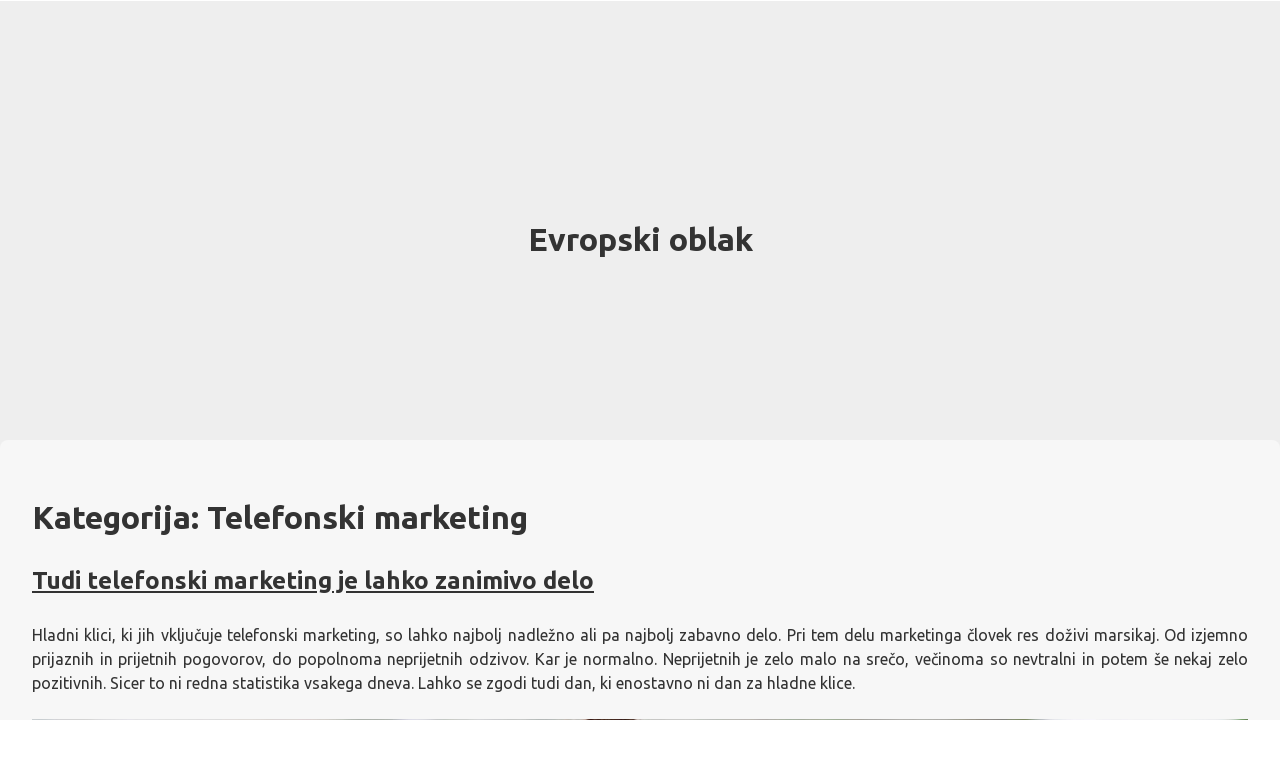

--- FILE ---
content_type: text/html; charset=UTF-8
request_url: https://www.eurocloud.si/category/telefonski-marketing/
body_size: 9909
content:
<!doctype html>
<html dir="ltr" lang="sl-SI" prefix="og: https://ogp.me/ns#">
<head>
	<meta charset="UTF-8">
	<meta name="viewport" content="width=device-width, initial-scale=1">
	<link rel="profile" href="https://gmpg.org/xfn/11">

	<title>Telefonski marketing</title>

		<!-- All in One SEO 4.9.3 - aioseo.com -->
	<meta name="robots" content="noindex, max-image-preview:large" />
	<meta name="keywords" content="marketing,telefonski marketing,trženje,trežnje preko telefona" />
	<link rel="canonical" href="https://www.eurocloud.si/category/telefonski-marketing/" />
	<meta name="generator" content="All in One SEO (AIOSEO) 4.9.3" />
		<script type="application/ld+json" class="aioseo-schema">
			{"@context":"https:\/\/schema.org","@graph":[{"@type":"BreadcrumbList","@id":"https:\/\/www.eurocloud.si\/category\/telefonski-marketing\/#breadcrumblist","itemListElement":[{"@type":"ListItem","@id":"https:\/\/www.eurocloud.si#listItem","position":1,"name":"Home","item":"https:\/\/www.eurocloud.si","nextItem":{"@type":"ListItem","@id":"https:\/\/www.eurocloud.si\/category\/telefonski-marketing\/#listItem","name":"Telefonski marketing"}},{"@type":"ListItem","@id":"https:\/\/www.eurocloud.si\/category\/telefonski-marketing\/#listItem","position":2,"name":"Telefonski marketing","previousItem":{"@type":"ListItem","@id":"https:\/\/www.eurocloud.si#listItem","name":"Home"}}]},{"@type":"CollectionPage","@id":"https:\/\/www.eurocloud.si\/category\/telefonski-marketing\/#collectionpage","url":"https:\/\/www.eurocloud.si\/category\/telefonski-marketing\/","name":"Telefonski marketing","inLanguage":"sl-SI","isPartOf":{"@id":"https:\/\/www.eurocloud.si\/#website"},"breadcrumb":{"@id":"https:\/\/www.eurocloud.si\/category\/telefonski-marketing\/#breadcrumblist"}},{"@type":"WebSite","@id":"https:\/\/www.eurocloud.si\/#website","url":"https:\/\/www.eurocloud.si\/","name":"Evropski oblak","inLanguage":"sl-SI","publisher":{"@id":"https:\/\/www.eurocloud.si\/#"}}]}
		</script>
		<!-- All in One SEO -->

<link rel='dns-prefetch' href='//fonts.googleapis.com' />
<link rel="alternate" type="application/rss+xml" title="Evropski oblak &raquo; Vir" href="https://www.eurocloud.si/feed/" />
<link rel="alternate" type="application/rss+xml" title="Evropski oblak &raquo; Vir komentarjev" href="https://www.eurocloud.si/comments/feed/" />
<link rel="alternate" type="application/rss+xml" title="Evropski oblak &raquo; Telefonski marketing Vir kategorije" href="https://www.eurocloud.si/category/telefonski-marketing/feed/" />
<style id='wp-img-auto-sizes-contain-inline-css'>
img:is([sizes=auto i],[sizes^="auto," i]){contain-intrinsic-size:3000px 1500px}
/*# sourceURL=wp-img-auto-sizes-contain-inline-css */
</style>

<style id='wp-emoji-styles-inline-css'>

	img.wp-smiley, img.emoji {
		display: inline !important;
		border: none !important;
		box-shadow: none !important;
		height: 1em !important;
		width: 1em !important;
		margin: 0 0.07em !important;
		vertical-align: -0.1em !important;
		background: none !important;
		padding: 0 !important;
	}
/*# sourceURL=wp-emoji-styles-inline-css */
</style>
<link rel='stylesheet' id='wp-block-library-css' href='https://www.eurocloud.si/wp-includes/css/dist/block-library/style.min.css?ver=6.9' media='all' />
<style id='global-styles-inline-css'>
:root{--wp--preset--aspect-ratio--square: 1;--wp--preset--aspect-ratio--4-3: 4/3;--wp--preset--aspect-ratio--3-4: 3/4;--wp--preset--aspect-ratio--3-2: 3/2;--wp--preset--aspect-ratio--2-3: 2/3;--wp--preset--aspect-ratio--16-9: 16/9;--wp--preset--aspect-ratio--9-16: 9/16;--wp--preset--color--black: #000000;--wp--preset--color--cyan-bluish-gray: #abb8c3;--wp--preset--color--white: #ffffff;--wp--preset--color--pale-pink: #f78da7;--wp--preset--color--vivid-red: #cf2e2e;--wp--preset--color--luminous-vivid-orange: #ff6900;--wp--preset--color--luminous-vivid-amber: #fcb900;--wp--preset--color--light-green-cyan: #7bdcb5;--wp--preset--color--vivid-green-cyan: #00d084;--wp--preset--color--pale-cyan-blue: #8ed1fc;--wp--preset--color--vivid-cyan-blue: #0693e3;--wp--preset--color--vivid-purple: #9b51e0;--wp--preset--gradient--vivid-cyan-blue-to-vivid-purple: linear-gradient(135deg,rgb(6,147,227) 0%,rgb(155,81,224) 100%);--wp--preset--gradient--light-green-cyan-to-vivid-green-cyan: linear-gradient(135deg,rgb(122,220,180) 0%,rgb(0,208,130) 100%);--wp--preset--gradient--luminous-vivid-amber-to-luminous-vivid-orange: linear-gradient(135deg,rgb(252,185,0) 0%,rgb(255,105,0) 100%);--wp--preset--gradient--luminous-vivid-orange-to-vivid-red: linear-gradient(135deg,rgb(255,105,0) 0%,rgb(207,46,46) 100%);--wp--preset--gradient--very-light-gray-to-cyan-bluish-gray: linear-gradient(135deg,rgb(238,238,238) 0%,rgb(169,184,195) 100%);--wp--preset--gradient--cool-to-warm-spectrum: linear-gradient(135deg,rgb(74,234,220) 0%,rgb(151,120,209) 20%,rgb(207,42,186) 40%,rgb(238,44,130) 60%,rgb(251,105,98) 80%,rgb(254,248,76) 100%);--wp--preset--gradient--blush-light-purple: linear-gradient(135deg,rgb(255,206,236) 0%,rgb(152,150,240) 100%);--wp--preset--gradient--blush-bordeaux: linear-gradient(135deg,rgb(254,205,165) 0%,rgb(254,45,45) 50%,rgb(107,0,62) 100%);--wp--preset--gradient--luminous-dusk: linear-gradient(135deg,rgb(255,203,112) 0%,rgb(199,81,192) 50%,rgb(65,88,208) 100%);--wp--preset--gradient--pale-ocean: linear-gradient(135deg,rgb(255,245,203) 0%,rgb(182,227,212) 50%,rgb(51,167,181) 100%);--wp--preset--gradient--electric-grass: linear-gradient(135deg,rgb(202,248,128) 0%,rgb(113,206,126) 100%);--wp--preset--gradient--midnight: linear-gradient(135deg,rgb(2,3,129) 0%,rgb(40,116,252) 100%);--wp--preset--font-size--small: 13px;--wp--preset--font-size--medium: 20px;--wp--preset--font-size--large: 36px;--wp--preset--font-size--x-large: 42px;--wp--preset--spacing--20: 0.44rem;--wp--preset--spacing--30: 0.67rem;--wp--preset--spacing--40: 1rem;--wp--preset--spacing--50: 1.5rem;--wp--preset--spacing--60: 2.25rem;--wp--preset--spacing--70: 3.38rem;--wp--preset--spacing--80: 5.06rem;--wp--preset--shadow--natural: 6px 6px 9px rgba(0, 0, 0, 0.2);--wp--preset--shadow--deep: 12px 12px 50px rgba(0, 0, 0, 0.4);--wp--preset--shadow--sharp: 6px 6px 0px rgba(0, 0, 0, 0.2);--wp--preset--shadow--outlined: 6px 6px 0px -3px rgb(255, 255, 255), 6px 6px rgb(0, 0, 0);--wp--preset--shadow--crisp: 6px 6px 0px rgb(0, 0, 0);}:where(.is-layout-flex){gap: 0.5em;}:where(.is-layout-grid){gap: 0.5em;}body .is-layout-flex{display: flex;}.is-layout-flex{flex-wrap: wrap;align-items: center;}.is-layout-flex > :is(*, div){margin: 0;}body .is-layout-grid{display: grid;}.is-layout-grid > :is(*, div){margin: 0;}:where(.wp-block-columns.is-layout-flex){gap: 2em;}:where(.wp-block-columns.is-layout-grid){gap: 2em;}:where(.wp-block-post-template.is-layout-flex){gap: 1.25em;}:where(.wp-block-post-template.is-layout-grid){gap: 1.25em;}.has-black-color{color: var(--wp--preset--color--black) !important;}.has-cyan-bluish-gray-color{color: var(--wp--preset--color--cyan-bluish-gray) !important;}.has-white-color{color: var(--wp--preset--color--white) !important;}.has-pale-pink-color{color: var(--wp--preset--color--pale-pink) !important;}.has-vivid-red-color{color: var(--wp--preset--color--vivid-red) !important;}.has-luminous-vivid-orange-color{color: var(--wp--preset--color--luminous-vivid-orange) !important;}.has-luminous-vivid-amber-color{color: var(--wp--preset--color--luminous-vivid-amber) !important;}.has-light-green-cyan-color{color: var(--wp--preset--color--light-green-cyan) !important;}.has-vivid-green-cyan-color{color: var(--wp--preset--color--vivid-green-cyan) !important;}.has-pale-cyan-blue-color{color: var(--wp--preset--color--pale-cyan-blue) !important;}.has-vivid-cyan-blue-color{color: var(--wp--preset--color--vivid-cyan-blue) !important;}.has-vivid-purple-color{color: var(--wp--preset--color--vivid-purple) !important;}.has-black-background-color{background-color: var(--wp--preset--color--black) !important;}.has-cyan-bluish-gray-background-color{background-color: var(--wp--preset--color--cyan-bluish-gray) !important;}.has-white-background-color{background-color: var(--wp--preset--color--white) !important;}.has-pale-pink-background-color{background-color: var(--wp--preset--color--pale-pink) !important;}.has-vivid-red-background-color{background-color: var(--wp--preset--color--vivid-red) !important;}.has-luminous-vivid-orange-background-color{background-color: var(--wp--preset--color--luminous-vivid-orange) !important;}.has-luminous-vivid-amber-background-color{background-color: var(--wp--preset--color--luminous-vivid-amber) !important;}.has-light-green-cyan-background-color{background-color: var(--wp--preset--color--light-green-cyan) !important;}.has-vivid-green-cyan-background-color{background-color: var(--wp--preset--color--vivid-green-cyan) !important;}.has-pale-cyan-blue-background-color{background-color: var(--wp--preset--color--pale-cyan-blue) !important;}.has-vivid-cyan-blue-background-color{background-color: var(--wp--preset--color--vivid-cyan-blue) !important;}.has-vivid-purple-background-color{background-color: var(--wp--preset--color--vivid-purple) !important;}.has-black-border-color{border-color: var(--wp--preset--color--black) !important;}.has-cyan-bluish-gray-border-color{border-color: var(--wp--preset--color--cyan-bluish-gray) !important;}.has-white-border-color{border-color: var(--wp--preset--color--white) !important;}.has-pale-pink-border-color{border-color: var(--wp--preset--color--pale-pink) !important;}.has-vivid-red-border-color{border-color: var(--wp--preset--color--vivid-red) !important;}.has-luminous-vivid-orange-border-color{border-color: var(--wp--preset--color--luminous-vivid-orange) !important;}.has-luminous-vivid-amber-border-color{border-color: var(--wp--preset--color--luminous-vivid-amber) !important;}.has-light-green-cyan-border-color{border-color: var(--wp--preset--color--light-green-cyan) !important;}.has-vivid-green-cyan-border-color{border-color: var(--wp--preset--color--vivid-green-cyan) !important;}.has-pale-cyan-blue-border-color{border-color: var(--wp--preset--color--pale-cyan-blue) !important;}.has-vivid-cyan-blue-border-color{border-color: var(--wp--preset--color--vivid-cyan-blue) !important;}.has-vivid-purple-border-color{border-color: var(--wp--preset--color--vivid-purple) !important;}.has-vivid-cyan-blue-to-vivid-purple-gradient-background{background: var(--wp--preset--gradient--vivid-cyan-blue-to-vivid-purple) !important;}.has-light-green-cyan-to-vivid-green-cyan-gradient-background{background: var(--wp--preset--gradient--light-green-cyan-to-vivid-green-cyan) !important;}.has-luminous-vivid-amber-to-luminous-vivid-orange-gradient-background{background: var(--wp--preset--gradient--luminous-vivid-amber-to-luminous-vivid-orange) !important;}.has-luminous-vivid-orange-to-vivid-red-gradient-background{background: var(--wp--preset--gradient--luminous-vivid-orange-to-vivid-red) !important;}.has-very-light-gray-to-cyan-bluish-gray-gradient-background{background: var(--wp--preset--gradient--very-light-gray-to-cyan-bluish-gray) !important;}.has-cool-to-warm-spectrum-gradient-background{background: var(--wp--preset--gradient--cool-to-warm-spectrum) !important;}.has-blush-light-purple-gradient-background{background: var(--wp--preset--gradient--blush-light-purple) !important;}.has-blush-bordeaux-gradient-background{background: var(--wp--preset--gradient--blush-bordeaux) !important;}.has-luminous-dusk-gradient-background{background: var(--wp--preset--gradient--luminous-dusk) !important;}.has-pale-ocean-gradient-background{background: var(--wp--preset--gradient--pale-ocean) !important;}.has-electric-grass-gradient-background{background: var(--wp--preset--gradient--electric-grass) !important;}.has-midnight-gradient-background{background: var(--wp--preset--gradient--midnight) !important;}.has-small-font-size{font-size: var(--wp--preset--font-size--small) !important;}.has-medium-font-size{font-size: var(--wp--preset--font-size--medium) !important;}.has-large-font-size{font-size: var(--wp--preset--font-size--large) !important;}.has-x-large-font-size{font-size: var(--wp--preset--font-size--x-large) !important;}
/*# sourceURL=global-styles-inline-css */
</style>

<style id='classic-theme-styles-inline-css'>
/*! This file is auto-generated */
.wp-block-button__link{color:#fff;background-color:#32373c;border-radius:9999px;box-shadow:none;text-decoration:none;padding:calc(.667em + 2px) calc(1.333em + 2px);font-size:1.125em}.wp-block-file__button{background:#32373c;color:#fff;text-decoration:none}
/*# sourceURL=/wp-includes/css/classic-themes.min.css */
</style>
<link rel='stylesheet' id='wp-one-pager-style-css' href='https://www.eurocloud.si/wp-content/themes/wp-one-pager/style.css?ver=1.0.13' media='all' />
<link rel='stylesheet' id='wp-one-pager-style-public-css' href='https://www.eurocloud.si/wp-content/themes/wp-one-pager/dist/css/p.css?ver=1' media='all' />
<style id='wp-one-pager-style-public-inline-css'>
body a, body a:visited { color: #333; }body a.onepager-button { background-color: #fff; border: 2px solid #fff; color: #000; }body a.onepager-button:hover { background-color: #000; border: 2px solid #000; color: #fff; }body a.onepager-button-v2 { border: 2px solid #fff; color: #333; }body a.onepager-button-v2:hover { background-color: #000; border: 2px solid #000; color: #fff; }
/*# sourceURL=wp-one-pager-style-public-inline-css */
</style>
<link rel='stylesheet' id='wp-one-pager-google-fonts-css' href='https://fonts.googleapis.com/css2?family=Ubuntu%3Awght%40300%3B400%3B700&#038;display=swap&#038;ver=6.9' media='all' />
<link rel="https://api.w.org/" href="https://www.eurocloud.si/wp-json/" /><link rel="alternate" title="JSON" type="application/json" href="https://www.eurocloud.si/wp-json/wp/v2/categories/121" /><link rel="EditURI" type="application/rsd+xml" title="RSD" href="https://www.eurocloud.si/xmlrpc.php?rsd" />
<meta name="generator" content="WordPress 6.9" />
	
<link rel='stylesheet' id='remove-style-meta-css' href='https://www.eurocloud.si/wp-content/plugins/wp-author-date-and-meta-remover/css/entrymetastyle.css?ver=1.0' media='all' />
</head>

<body class="archive category category-telefonski-marketing category-121 wp-theme-wp-one-pager hfeed">

<a class="skip-link screen-reader-text" href="#primary">Skip to content</a>

	<nav id="site-navigation" class="main-navigation">
		<button class="menu-toggle" aria-controls="primary-menu" aria-expanded="false">Primary Menu</button>
		<div id="primary-menu" class="menu"></div>
	</nav><!-- #site-navigation -->


<div class="hero-container ">
	
	<div class="hero">

		
				                
		<h1>Evropski oblak</h1>
		<p></p>

    
    
				
		
        
    
        
        
    
    
	</div>
	
</div>

<div id="page" class="site">

	<main id="primary" class="site-main">

		
			<header class="page-header">
				<h1 class="page-title">Kategorija: <span>Telefonski marketing</span></h1>			</header><!-- .page-header -->

			
<article id="post-121" class="post-121 post type-post status-publish format-standard hentry category-telefonski-marketing tag-marketing tag-telefonski-marketing tag-treznje-preko-telefona tag-trzenje">
	<header class="entry-header">

		<h2 class="entry-title"><a href="https://www.eurocloud.si/tudi-telefonski-marketing-je-lahko-zanimivo-delo/" rel="bookmark">Tudi telefonski marketing je lahko zanimivo delo</a></h2>
					<div class="entry-meta">
				<span class="posted-on">Posted on <a href="https://www.eurocloud.si/tudi-telefonski-marketing-je-lahko-zanimivo-delo/" rel="bookmark"><time class="entry-date published updated" datetime="2021-11-03T08:31:37+00:00">3 novembra, 2021</time></a></span><span class="byline"> by <span class="author vcard"><a class="url fn n" href="https://www.eurocloud.si/author/mihangn-si/">Urednik</a></span></span>			</div><!-- .entry-meta -->
		
	</header><!-- .entry-header -->

	
	<div class="entry-content">
		<p style="text-align: justify;"><span style="font-weight: 400;">Hladni klici, ki jih vključuje telefonski marketing, so lahko najbolj nadležno ali pa najbolj zabavno delo. Pri tem delu marketinga človek res doživi marsikaj. Od izjemno prijaznih in prijetnih pogovorov, do popolnoma neprijetnih odzivov. Kar je normalno. Neprijetnih je zelo malo na srečo, večinoma so nevtralni in potem še nekaj zelo pozitivnih. Sicer to ni redna statistika vsakega dneva. Lahko se zgodi tudi dan, ki enostavno ni dan za hladne klice. </span></p>
<p><img fetchpriority="high" decoding="async" class="aligncenter size-full wp-image-122" src="https://www.eurocloud.si/wp-content/uploads/2021/11/telefonski-marketing.jpg" alt="" width="1920" height="1280" srcset="https://www.eurocloud.si/wp-content/uploads/2021/11/telefonski-marketing.jpg 1920w, https://www.eurocloud.si/wp-content/uploads/2021/11/telefonski-marketing-300x200.jpg 300w, https://www.eurocloud.si/wp-content/uploads/2021/11/telefonski-marketing-1024x683.jpg 1024w, https://www.eurocloud.si/wp-content/uploads/2021/11/telefonski-marketing-768x512.jpg 768w, https://www.eurocloud.si/wp-content/uploads/2021/11/telefonski-marketing-1536x1024.jpg 1536w" sizes="(max-width: 1920px) 100vw, 1920px" /></p>
<p style="text-align: justify;"><span style="font-weight: 400;">Ampak na srečo telefonski marketing vključuje tudi mnogo drugih stvari, tako ni vedno vse tako napeto. Veliko je stalnih klicev, kjer se odnosi in zaupanje gradijo in tako se z nekaterimi lahko slišiš že kar nekajkrat. Takšni pogovori, ki jih vsebuje <a href="https://www.ortus-inc.si/storitve" target="_blank" rel="noopener">telefonski marketing</a>, so mnogo bolj prijetni. Saj so pogovori bolj sproščeni in imajo več vsebine ter pozitivne energije. V vsakem primeru pa je to zahtevno delo, ki zahteva mnogo prilagajanja ter zelo bogat dar govora. In vsak dan ni najbolj idealen za pogovarjanje. Pride tudi dan, ko si želim tišine in čim manj pogovarjanja, pa moram najprej od delati svoje delo, ter se nato odmakniti od vsega hrupa. Gledano celostno pa je vsaj telefonski marketing dinamično delo, ki nikoli ni enolično. In ker vsak dan ni enak, je delo sak dan znova bolj zabavno. Pa še sodelavci so odlični in tudi razumemo se zelo dobro. Če sem iskrena ne bi tega dela zamenjala za drugo delo. Mi je bilo delo v gostinstvu mnogo bolj težko kakor pa telefonski marketing in vsakdanji konstruktiven pogovor s strankami.</span></p>
<p style="text-align: justify;"><span style="font-weight: 400;">Lahko rečem, da je telefonski marketing idealno delo za tiste, ki radi govorijo, saj se ta del v tem poklicu nikoli ne konča. Morda pride kakšen dan, ko je več urejanja papirjev, ampak to je morda en dan na mesec. Še dobro, da sem bila vedno zelo zgovorna in mi je telefonski marketing pisan na kožo.</span></p>	</div><!-- .entry-content -->

	<footer class="entry-footer">
		<span class="cat-links">Posted in <a href="https://www.eurocloud.si/category/telefonski-marketing/" rel="category tag">Telefonski marketing</a></span><span class="tags-links">Tagged <a href="https://www.eurocloud.si/tag/marketing/" rel="tag">marketing</a>, <a href="https://www.eurocloud.si/tag/telefonski-marketing/" rel="tag">telefonski marketing</a>, <a href="https://www.eurocloud.si/tag/treznje-preko-telefona/" rel="tag">trežnje preko telefona</a>, <a href="https://www.eurocloud.si/tag/trzenje/" rel="tag">trženje</a></span>	</footer><!-- .entry-footer -->

</article><!-- #post-121 -->
			<hr class="clear" />
			
	</main><!-- #main -->


<aside id="secondary" class="widget-area">
	<section id="categories-2" class="widget widget_categories"><h2 class="widget-title">Kategorije</h2>
			<ul>
					<li class="cat-item cat-item-156"><a href="https://www.eurocloud.si/category/access-bars/">Access bars</a>
</li>
	<li class="cat-item cat-item-390"><a href="https://www.eurocloud.si/category/akumulator/">Akumulator</a>
</li>
	<li class="cat-item cat-item-46"><a href="https://www.eurocloud.si/category/alu-okna/">Alu okna</a>
</li>
	<li class="cat-item cat-item-202"><a href="https://www.eurocloud.si/category/artroza-kolena/">Artroza kolena</a>
</li>
	<li class="cat-item cat-item-251"><a href="https://www.eurocloud.si/category/bancne-kartice/">Bančne kartice</a>
</li>
	<li class="cat-item cat-item-245"><a href="https://www.eurocloud.si/category/bazeni-intex/">Bazeni Intex</a>
</li>
	<li class="cat-item cat-item-283"><a href="https://www.eurocloud.si/category/bioklimatske-tende/">Bioklimatske tende</a>
</li>
	<li class="cat-item cat-item-181"><a href="https://www.eurocloud.si/category/branje-knjig/">Branje knjig</a>
</li>
	<li class="cat-item cat-item-131"><a href="https://www.eurocloud.si/category/breitling/">Breitling</a>
</li>
	<li class="cat-item cat-item-271"><a href="https://www.eurocloud.si/category/ciscenje-superg/">Čiščenje superg</a>
</li>
	<li class="cat-item cat-item-289"><a href="https://www.eurocloud.si/category/cvetlicna-korita/">Cvetlična korita</a>
</li>
	<li class="cat-item cat-item-408"><a href="https://www.eurocloud.si/category/darila-in-obdarovanje/">Darila in obdarovanje</a>
</li>
	<li class="cat-item cat-item-102"><a href="https://www.eurocloud.si/category/dateljni/">Dateljni</a>
</li>
	<li class="cat-item cat-item-265"><a href="https://www.eurocloud.si/category/delovna-obutev/">Delovna obutev</a>
</li>
	<li class="cat-item cat-item-41"><a href="https://www.eurocloud.si/category/depresija/">Depresija</a>
</li>
	<li class="cat-item cat-item-295"><a href="https://www.eurocloud.si/category/dolce-gusto/">Dolce Gusto</a>
</li>
	<li class="cat-item cat-item-111"><a href="https://www.eurocloud.si/category/dom-in-vrt/">Dom in vrt</a>
</li>
	<li class="cat-item cat-item-346"><a href="https://www.eurocloud.si/category/druzinske-zgodbe/">Družinske zgodbe</a>
</li>
	<li class="cat-item cat-item-36"><a href="https://www.eurocloud.si/category/elektrika/">Elektrika</a>
</li>
	<li class="cat-item cat-item-136"><a href="https://www.eurocloud.si/category/elektroerozija/">Elektroerozija</a>
</li>
	<li class="cat-item cat-item-319"><a href="https://www.eurocloud.si/category/garazna-vrata-cena/">Garažna vrata cena</a>
</li>
	<li class="cat-item cat-item-126"><a href="https://www.eurocloud.si/category/gasilci/">Gasilci</a>
</li>
	<li class="cat-item cat-item-186"><a href="https://www.eurocloud.si/category/gnojilo-za-travo/">Gnojilo za travo</a>
</li>
	<li class="cat-item cat-item-369"><a href="https://www.eurocloud.si/category/holesterol/">Holesterol</a>
</li>
	<li class="cat-item cat-item-22"><a href="https://www.eurocloud.si/category/igre-na-sreco/">Igre na srečo</a>
</li>
	<li class="cat-item cat-item-220"><a href="https://www.eurocloud.si/category/imunoterapija/">Imunoterapija</a>
</li>
	<li class="cat-item cat-item-166"><a href="https://www.eurocloud.si/category/izola-restavracije/">Izola restavracije</a>
</li>
	<li class="cat-item cat-item-73"><a href="https://www.eurocloud.si/category/javni-razpisi/">Javni razpisi</a>
</li>
	<li class="cat-item cat-item-309"><a href="https://www.eurocloud.si/category/karpalni-kanal/">Karpalni kanal</a>
</li>
	<li class="cat-item cat-item-374"><a href="https://www.eurocloud.si/category/keramika/">Keramika</a>
</li>
	<li class="cat-item cat-item-424"><a href="https://www.eurocloud.si/category/kmetijstvo/">Kmetijstvo</a>
</li>
	<li class="cat-item cat-item-27"><a href="https://www.eurocloud.si/category/kompresijske-nogavice/">Kompresijske nogavice</a>
</li>
	<li class="cat-item cat-item-207"><a href="https://www.eurocloud.si/category/kozni-rak/">Kožni rak</a>
</li>
	<li class="cat-item cat-item-304"><a href="https://www.eurocloud.si/category/kritina/">Kritina</a>
</li>
	<li class="cat-item cat-item-151"><a href="https://www.eurocloud.si/category/lamelne-zavese/">Lamelne zavese</a>
</li>
	<li class="cat-item cat-item-314"><a href="https://www.eurocloud.si/category/markize/">Markize</a>
</li>
	<li class="cat-item cat-item-215"><a href="https://www.eurocloud.si/category/mercedes/">Mercedes</a>
</li>
	<li class="cat-item cat-item-7"><a href="https://www.eurocloud.si/category/najem-vozil/">Najem vozil</a>
</li>
	<li class="cat-item cat-item-197"><a href="https://www.eurocloud.si/category/navticni-tecaji/">Navtični tečaji</a>
</li>
	<li class="cat-item cat-item-436"><a href="https://www.eurocloud.si/category/nihajna-vrata/">Nihajna vrata</a>
</li>
	<li class="cat-item cat-item-352"><a href="https://www.eurocloud.si/category/odstranjevanje-bradavic/">Odstranjevanje bradavic</a>
</li>
	<li class="cat-item cat-item-402"><a href="https://www.eurocloud.si/category/oljcno-olje/">Oljčno olje</a>
</li>
	<li class="cat-item cat-item-229"><a href="https://www.eurocloud.si/category/optika-maribor/">Optika Maribor</a>
</li>
	<li class="cat-item cat-item-240"><a href="https://www.eurocloud.si/category/orehi/">Orehi</a>
</li>
	<li class="cat-item cat-item-12"><a href="https://www.eurocloud.si/category/pisarniski-stol/">Pisarniški stol</a>
</li>
	<li class="cat-item cat-item-442"><a href="https://www.eurocloud.si/category/placilni-sistemi/">Plačilni sistemi</a>
</li>
	<li class="cat-item cat-item-78"><a href="https://www.eurocloud.si/category/platno-za-tende/">Platno za tende</a>
</li>
	<li class="cat-item cat-item-448"><a href="https://www.eurocloud.si/category/pohistvo-po-meri/">Pohištvo po meri</a>
</li>
	<li class="cat-item cat-item-2"><a href="https://www.eurocloud.si/category/pomlajevanje-obraza/">Pomlajevanje obraza</a>
</li>
	<li class="cat-item cat-item-63"><a href="https://www.eurocloud.si/category/posteljnina/">Posteljnina</a>
</li>
	<li class="cat-item cat-item-52"><a href="https://www.eurocloud.si/category/povecanje-prsi/">Povečanje prsi</a>
</li>
	<li class="cat-item cat-item-176"><a href="https://www.eurocloud.si/category/premicni-odri/">Premični odri</a>
</li>
	<li class="cat-item cat-item-116"><a href="https://www.eurocloud.si/category/prikolice/">Prikolice</a>
</li>
	<li class="cat-item cat-item-17"><a href="https://www.eurocloud.si/category/proizvodnja-plasticnih-izdelkov/">Proizvodnja plastičnih izdelkov</a>
</li>
	<li class="cat-item cat-item-212"><a href="https://www.eurocloud.si/category/promocijska-darila/">Promocijska darila</a>
</li>
	<li class="cat-item cat-item-83"><a href="https://www.eurocloud.si/category/razvijanje-fotografij/">Razvijanje fotografij</a>
</li>
	<li class="cat-item cat-item-413"><a href="https://www.eurocloud.si/category/resevanje-reklamacij/">Reševanje reklamacij</a>
</li>
	<li class="cat-item cat-item-385"><a href="https://www.eurocloud.si/category/savne/">Savne</a>
</li>
	<li class="cat-item cat-item-92"><a href="https://www.eurocloud.si/category/serum-za-rast-obrvi/">Serum za rast obrvi</a>
</li>
	<li class="cat-item cat-item-171"><a href="https://www.eurocloud.si/category/serum-za-rast-trepalnic/">Serum za rast trepalnic</a>
</li>
	<li class="cat-item cat-item-141"><a href="https://www.eurocloud.si/category/snegobran/">Snegobran</a>
</li>
	<li class="cat-item cat-item-397"><a href="https://www.eurocloud.si/category/sportna-ocala/">Športna očala</a>
</li>
	<li class="cat-item cat-item-68"><a href="https://www.eurocloud.si/category/sportna-prehrana/">Športna prehrana</a>
</li>
	<li class="cat-item cat-item-32"><a href="https://www.eurocloud.si/category/sportne-nogavice/">Športne nogavice</a>
</li>
	<li class="cat-item cat-item-161"><a href="https://www.eurocloud.si/category/stanovanja/">Stanovanja</a>
</li>
	<li class="cat-item cat-item-300"><a href="https://www.eurocloud.si/category/streha/">Streha</a>
</li>
	<li class="cat-item cat-item-146"><a href="https://www.eurocloud.si/category/stresna-kritina/">Strešna kritina</a>
</li>
	<li class="cat-item cat-item-325"><a href="https://www.eurocloud.si/category/susilni-stroji/">Sušilni stroji</a>
</li>
	<li class="cat-item cat-item-363"><a href="https://www.eurocloud.si/category/svetilke/">Svetilke</a>
</li>
	<li class="cat-item cat-item-255"><a href="https://www.eurocloud.si/category/tandem-paragliding/">Tandem paragliding</a>
</li>
	<li class="cat-item cat-item-225"><a href="https://www.eurocloud.si/category/teja-kralj/">Teja Kralj</a>
</li>
	<li class="cat-item cat-item-379"><a href="https://www.eurocloud.si/category/tekalna-steza/">Tekalna steza</a>
</li>
	<li class="cat-item cat-item-121 current-cat"><a aria-current="page" href="https://www.eurocloud.si/category/telefonski-marketing/">Telefonski marketing</a>
</li>
	<li class="cat-item cat-item-357"><a href="https://www.eurocloud.si/category/tenis-slovenska-bistrica/">Tenis Slovenska Bistrica</a>
</li>
	<li class="cat-item cat-item-418"><a href="https://www.eurocloud.si/category/tisk-na-majice/">Tisk na majice</a>
</li>
	<li class="cat-item cat-item-336"><a href="https://www.eurocloud.si/category/toplotna-crpalka/">Toplotna črpalka</a>
</li>
	<li class="cat-item cat-item-106"><a href="https://www.eurocloud.si/category/vitamin-c/">Vitamin c</a>
</li>
	<li class="cat-item cat-item-58"><a href="https://www.eurocloud.si/category/voda-koper/">Voda Koper</a>
</li>
	<li class="cat-item cat-item-430"><a href="https://www.eurocloud.si/category/voscila-in-praznovanja/">Voščila in praznovanja</a>
</li>
	<li class="cat-item cat-item-260"><a href="https://www.eurocloud.si/category/vrtni-center-kurbus/">Vrtni center Kurbus</a>
</li>
	<li class="cat-item cat-item-331"><a href="https://www.eurocloud.si/category/vzmetnice/">Vzmetnice</a>
</li>
	<li class="cat-item cat-item-277"><a href="https://www.eurocloud.si/category/zavarovanje-avta/">Zavarovanje avta</a>
</li>
	<li class="cat-item cat-item-235"><a href="https://www.eurocloud.si/category/zavese/">Zavese</a>
</li>
	<li class="cat-item cat-item-191"><a href="https://www.eurocloud.si/category/zemlja-za-roze/">Zemlja za rože</a>
</li>
	<li class="cat-item cat-item-87"><a href="https://www.eurocloud.si/category/zivalski-vrt/">Živalski vrt</a>
</li>
	<li class="cat-item cat-item-97"><a href="https://www.eurocloud.si/category/zleb/">Žleb</a>
</li>
			</ul>

			</section><section id="tag_cloud-2" class="widget widget_tag_cloud"><h2 class="widget-title">Oznake</h2><div class="tagcloud"><a href="https://www.eurocloud.si/tag/bolecine-v-hrbtenici/" class="tag-cloud-link tag-link-332 tag-link-position-1" style="font-size: 8pt;" aria-label="bolečine v hrbtenici (1 predmet)">bolečine v hrbtenici</a>
<a href="https://www.eurocloud.si/tag/bolecine-v-zapestju/" class="tag-cloud-link tag-link-310 tag-link-position-2" style="font-size: 8pt;" aria-label="bolečine v zapestju (1 predmet)">bolečine v zapestju</a>
<a href="https://www.eurocloud.si/tag/cena-garaznih-vrat/" class="tag-cloud-link tag-link-320 tag-link-position-3" style="font-size: 8pt;" aria-label="cena garažnih vrat (1 predmet)">cena garažnih vrat</a>
<a href="https://www.eurocloud.si/tag/cvetlicna-korita/" class="tag-cloud-link tag-link-292 tag-link-position-4" style="font-size: 22pt;" aria-label="cvetlična korita (2 predmeta)">cvetlična korita</a>
<a href="https://www.eurocloud.si/tag/darilo/" class="tag-cloud-link tag-link-66 tag-link-position-5" style="font-size: 22pt;" aria-label="darilo (2 predmeta)">darilo</a>
<a href="https://www.eurocloud.si/tag/denar/" class="tag-cloud-link tag-link-25 tag-link-position-6" style="font-size: 22pt;" aria-label="denar (2 predmeta)">denar</a>
<a href="https://www.eurocloud.si/tag/dolce-gusto-aparat/" class="tag-cloud-link tag-link-297 tag-link-position-7" style="font-size: 8pt;" aria-label="Dolce Gusto aparat (1 predmet)">Dolce Gusto aparat</a>
<a href="https://www.eurocloud.si/tag/dolce-gusto-kava/" class="tag-cloud-link tag-link-298 tag-link-position-8" style="font-size: 8pt;" aria-label="dolce gusto kava (1 predmet)">dolce gusto kava</a>
<a href="https://www.eurocloud.si/tag/dopust/" class="tag-cloud-link tag-link-333 tag-link-position-9" style="font-size: 8pt;" aria-label="dopust (1 predmet)">dopust</a>
<a href="https://www.eurocloud.si/tag/garazna-vrata/" class="tag-cloud-link tag-link-321 tag-link-position-10" style="font-size: 8pt;" aria-label="garažna vrata (1 predmet)">garažna vrata</a>
<a href="https://www.eurocloud.si/tag/hisa/" class="tag-cloud-link tag-link-301 tag-link-position-11" style="font-size: 8pt;" aria-label="hiša (1 predmet)">hiša</a>
<a href="https://www.eurocloud.si/tag/investicija-v-toplotno-crpalko/" class="tag-cloud-link tag-link-337 tag-link-position-12" style="font-size: 8pt;" aria-label="investicija v toplotno črpalko (1 predmet)">investicija v toplotno črpalko</a>
<a href="https://www.eurocloud.si/tag/karpalni-kanal/" class="tag-cloud-link tag-link-311 tag-link-position-13" style="font-size: 8pt;" aria-label="karpalni kanal (1 predmet)">karpalni kanal</a>
<a href="https://www.eurocloud.si/tag/kava/" class="tag-cloud-link tag-link-299 tag-link-position-14" style="font-size: 8pt;" aria-label="kava (1 predmet)">kava</a>
<a href="https://www.eurocloud.si/tag/kritina/" class="tag-cloud-link tag-link-305 tag-link-position-15" style="font-size: 8pt;" aria-label="kritina (1 predmet)">kritina</a>
<a href="https://www.eurocloud.si/tag/marketing/" class="tag-cloud-link tag-link-122 tag-link-position-16" style="font-size: 22pt;" aria-label="marketing (2 predmeta)">marketing</a>
<a href="https://www.eurocloud.si/tag/markize/" class="tag-cloud-link tag-link-315 tag-link-position-17" style="font-size: 8pt;" aria-label="markize (1 predmet)">markize</a>
<a href="https://www.eurocloud.si/tag/menjava-bele-tehnike/" class="tag-cloud-link tag-link-328 tag-link-position-18" style="font-size: 8pt;" aria-label="menjava bele tehnike (1 predmet)">menjava bele tehnike</a>
<a href="https://www.eurocloud.si/tag/montaza-toplotne-crpalke/" class="tag-cloud-link tag-link-338 tag-link-position-19" style="font-size: 8pt;" aria-label="montaža toplotne črpalke (1 predmet)">montaža toplotne črpalke</a>
<a href="https://www.eurocloud.si/tag/mravljincenje-v-prstih/" class="tag-cloud-link tag-link-312 tag-link-position-20" style="font-size: 8pt;" aria-label="mravljinčenje v prstih (1 predmet)">mravljinčenje v prstih</a>
<a href="https://www.eurocloud.si/tag/nakup-markize/" class="tag-cloud-link tag-link-316 tag-link-position-21" style="font-size: 8pt;" aria-label="nakup markize (1 predmet)">nakup markize</a>
<a href="https://www.eurocloud.si/tag/nakup-novih-stresnikov/" class="tag-cloud-link tag-link-306 tag-link-position-22" style="font-size: 8pt;" aria-label="nakup novih strešnikov (1 predmet)">nakup novih strešnikov</a>
<a href="https://www.eurocloud.si/tag/neurje/" class="tag-cloud-link tag-link-317 tag-link-position-23" style="font-size: 8pt;" aria-label="neurje (1 predmet)">neurje</a>
<a href="https://www.eurocloud.si/tag/nogavice/" class="tag-cloud-link tag-link-28 tag-link-position-24" style="font-size: 22pt;" aria-label="nogavice (2 predmeta)">nogavice</a>
<a href="https://www.eurocloud.si/tag/ogrevanje-doma/" class="tag-cloud-link tag-link-339 tag-link-position-25" style="font-size: 8pt;" aria-label="ogrevanje doma (1 predmet)">ogrevanje doma</a>
<a href="https://www.eurocloud.si/tag/popravilo-markize/" class="tag-cloud-link tag-link-318 tag-link-position-26" style="font-size: 8pt;" aria-label="popravilo markize (1 predmet)">popravilo markize</a>
<a href="https://www.eurocloud.si/tag/popravilo-strehe/" class="tag-cloud-link tag-link-307 tag-link-position-27" style="font-size: 8pt;" aria-label="popravilo strehe (1 predmet)">popravilo strehe</a>
<a href="https://www.eurocloud.si/tag/prihranek-energije/" class="tag-cloud-link tag-link-340 tag-link-position-28" style="font-size: 8pt;" aria-label="prihranek energije (1 predmet)">prihranek energije</a>
<a href="https://www.eurocloud.si/tag/prijateljstvo/" class="tag-cloud-link tag-link-372 tag-link-position-29" style="font-size: 22pt;" aria-label="prijateljstvo (2 predmeta)">prijateljstvo</a>
<a href="https://www.eurocloud.si/tag/roze/" class="tag-cloud-link tag-link-194 tag-link-position-30" style="font-size: 22pt;" aria-label="rože (2 predmeta)">rože</a>
<a href="https://www.eurocloud.si/tag/sedenje-na-strehi/" class="tag-cloud-link tag-link-302 tag-link-position-31" style="font-size: 8pt;" aria-label="sedenje na strehi (1 predmet)">sedenje na strehi</a>
<a href="https://www.eurocloud.si/tag/stara-hisa/" class="tag-cloud-link tag-link-303 tag-link-position-32" style="font-size: 8pt;" aria-label="stara hiša (1 predmet)">stara hiša</a>
<a href="https://www.eurocloud.si/tag/streha/" class="tag-cloud-link tag-link-147 tag-link-position-33" style="font-size: 22pt;" aria-label="streha (2 predmeta)">streha</a>
<a href="https://www.eurocloud.si/tag/stresna-kritina/" class="tag-cloud-link tag-link-148 tag-link-position-34" style="font-size: 22pt;" aria-label="strešna kritina (2 predmeta)">strešna kritina</a>
<a href="https://www.eurocloud.si/tag/susenje-perila/" class="tag-cloud-link tag-link-329 tag-link-position-35" style="font-size: 8pt;" aria-label="sušenje perila (1 predmet)">sušenje perila</a>
<a href="https://www.eurocloud.si/tag/susilni-stroji/" class="tag-cloud-link tag-link-330 tag-link-position-36" style="font-size: 8pt;" aria-label="sušilni stroji (1 predmet)">sušilni stroji</a>
<a href="https://www.eurocloud.si/tag/terasa/" class="tag-cloud-link tag-link-287 tag-link-position-37" style="font-size: 22pt;" aria-label="terasa (2 predmeta)">terasa</a>
<a href="https://www.eurocloud.si/tag/tezave-z-vzmetnicami/" class="tag-cloud-link tag-link-334 tag-link-position-38" style="font-size: 8pt;" aria-label="težave z vzmetnicami (1 predmet)">težave z vzmetnicami</a>
<a href="https://www.eurocloud.si/tag/vaje-za-krepitev-zapestja/" class="tag-cloud-link tag-link-313 tag-link-position-39" style="font-size: 8pt;" aria-label="vaje za krepitev zapestja (1 predmet)">vaje za krepitev zapestja</a>
<a href="https://www.eurocloud.si/tag/vzdrzevanje-hise/" class="tag-cloud-link tag-link-308 tag-link-position-40" style="font-size: 8pt;" aria-label="vzdrževanje hiše (1 predmet)">vzdrževanje hiše</a>
<a href="https://www.eurocloud.si/tag/vzmetnice/" class="tag-cloud-link tag-link-335 tag-link-position-41" style="font-size: 8pt;" aria-label="vzmetnice (1 predmet)">vzmetnice</a>
<a href="https://www.eurocloud.si/tag/zavese/" class="tag-cloud-link tag-link-152 tag-link-position-42" style="font-size: 22pt;" aria-label="zavese (2 predmeta)">zavese</a>
<a href="https://www.eurocloud.si/tag/zdravje/" class="tag-cloud-link tag-link-373 tag-link-position-43" style="font-size: 8pt;" aria-label="zdravje (1 predmet)">zdravje</a>
<a href="https://www.eurocloud.si/tag/zdravo-zivljenje/" class="tag-cloud-link tag-link-71 tag-link-position-44" style="font-size: 22pt;" aria-label="zdravo življenje (2 predmeta)">zdravo življenje</a>
<a href="https://www.eurocloud.si/tag/sport/" class="tag-cloud-link tag-link-69 tag-link-position-45" style="font-size: 22pt;" aria-label="šport (2 predmeta)">šport</a></div>
</section></aside><!-- #secondary -->

</div><!-- #page -->

	<footer id="colophon" class="site-footer">
	
		<div class="footer-1">
					</div>
		
		<div class="footer-2">
					</div>
		
		<div class="footer-3">
					</div>
	
	</footer><!-- #colophon -->

<div class="site-footer-bottom">

	<div class="site-info">
		Theme: <a href="https://www.onepagerwp.com/" target="_blank">WP One Pager</a>
	</div><!-- .site-info -->
		
</div>

<script type="speculationrules">
{"prefetch":[{"source":"document","where":{"and":[{"href_matches":"/*"},{"not":{"href_matches":["/wp-*.php","/wp-admin/*","/wp-content/uploads/*","/wp-content/*","/wp-content/plugins/*","/wp-content/themes/wp-one-pager/*","/*\\?(.+)"]}},{"not":{"selector_matches":"a[rel~=\"nofollow\"]"}},{"not":{"selector_matches":".no-prefetch, .no-prefetch a"}}]},"eagerness":"conservative"}]}
</script>
<script src="https://www.eurocloud.si/wp-content/themes/wp-one-pager/js/navigation.js?ver=1.0.13" id="wp-one-pager-navigation-js"></script>
<script id="wp-emoji-settings" type="application/json">
{"baseUrl":"https://s.w.org/images/core/emoji/17.0.2/72x72/","ext":".png","svgUrl":"https://s.w.org/images/core/emoji/17.0.2/svg/","svgExt":".svg","source":{"concatemoji":"https://www.eurocloud.si/wp-includes/js/wp-emoji-release.min.js?ver=6.9"}}
</script>
<script type="module">
/*! This file is auto-generated */
const a=JSON.parse(document.getElementById("wp-emoji-settings").textContent),o=(window._wpemojiSettings=a,"wpEmojiSettingsSupports"),s=["flag","emoji"];function i(e){try{var t={supportTests:e,timestamp:(new Date).valueOf()};sessionStorage.setItem(o,JSON.stringify(t))}catch(e){}}function c(e,t,n){e.clearRect(0,0,e.canvas.width,e.canvas.height),e.fillText(t,0,0);t=new Uint32Array(e.getImageData(0,0,e.canvas.width,e.canvas.height).data);e.clearRect(0,0,e.canvas.width,e.canvas.height),e.fillText(n,0,0);const a=new Uint32Array(e.getImageData(0,0,e.canvas.width,e.canvas.height).data);return t.every((e,t)=>e===a[t])}function p(e,t){e.clearRect(0,0,e.canvas.width,e.canvas.height),e.fillText(t,0,0);var n=e.getImageData(16,16,1,1);for(let e=0;e<n.data.length;e++)if(0!==n.data[e])return!1;return!0}function u(e,t,n,a){switch(t){case"flag":return n(e,"\ud83c\udff3\ufe0f\u200d\u26a7\ufe0f","\ud83c\udff3\ufe0f\u200b\u26a7\ufe0f")?!1:!n(e,"\ud83c\udde8\ud83c\uddf6","\ud83c\udde8\u200b\ud83c\uddf6")&&!n(e,"\ud83c\udff4\udb40\udc67\udb40\udc62\udb40\udc65\udb40\udc6e\udb40\udc67\udb40\udc7f","\ud83c\udff4\u200b\udb40\udc67\u200b\udb40\udc62\u200b\udb40\udc65\u200b\udb40\udc6e\u200b\udb40\udc67\u200b\udb40\udc7f");case"emoji":return!a(e,"\ud83e\u1fac8")}return!1}function f(e,t,n,a){let r;const o=(r="undefined"!=typeof WorkerGlobalScope&&self instanceof WorkerGlobalScope?new OffscreenCanvas(300,150):document.createElement("canvas")).getContext("2d",{willReadFrequently:!0}),s=(o.textBaseline="top",o.font="600 32px Arial",{});return e.forEach(e=>{s[e]=t(o,e,n,a)}),s}function r(e){var t=document.createElement("script");t.src=e,t.defer=!0,document.head.appendChild(t)}a.supports={everything:!0,everythingExceptFlag:!0},new Promise(t=>{let n=function(){try{var e=JSON.parse(sessionStorage.getItem(o));if("object"==typeof e&&"number"==typeof e.timestamp&&(new Date).valueOf()<e.timestamp+604800&&"object"==typeof e.supportTests)return e.supportTests}catch(e){}return null}();if(!n){if("undefined"!=typeof Worker&&"undefined"!=typeof OffscreenCanvas&&"undefined"!=typeof URL&&URL.createObjectURL&&"undefined"!=typeof Blob)try{var e="postMessage("+f.toString()+"("+[JSON.stringify(s),u.toString(),c.toString(),p.toString()].join(",")+"));",a=new Blob([e],{type:"text/javascript"});const r=new Worker(URL.createObjectURL(a),{name:"wpTestEmojiSupports"});return void(r.onmessage=e=>{i(n=e.data),r.terminate(),t(n)})}catch(e){}i(n=f(s,u,c,p))}t(n)}).then(e=>{for(const n in e)a.supports[n]=e[n],a.supports.everything=a.supports.everything&&a.supports[n],"flag"!==n&&(a.supports.everythingExceptFlag=a.supports.everythingExceptFlag&&a.supports[n]);var t;a.supports.everythingExceptFlag=a.supports.everythingExceptFlag&&!a.supports.flag,a.supports.everything||((t=a.source||{}).concatemoji?r(t.concatemoji):t.wpemoji&&t.twemoji&&(r(t.twemoji),r(t.wpemoji)))});
//# sourceURL=https://www.eurocloud.si/wp-includes/js/wp-emoji-loader.min.js
</script>

</body>
</html>


<!-- Page cached by LiteSpeed Cache 7.7 on 2026-01-25 12:51:08 -->